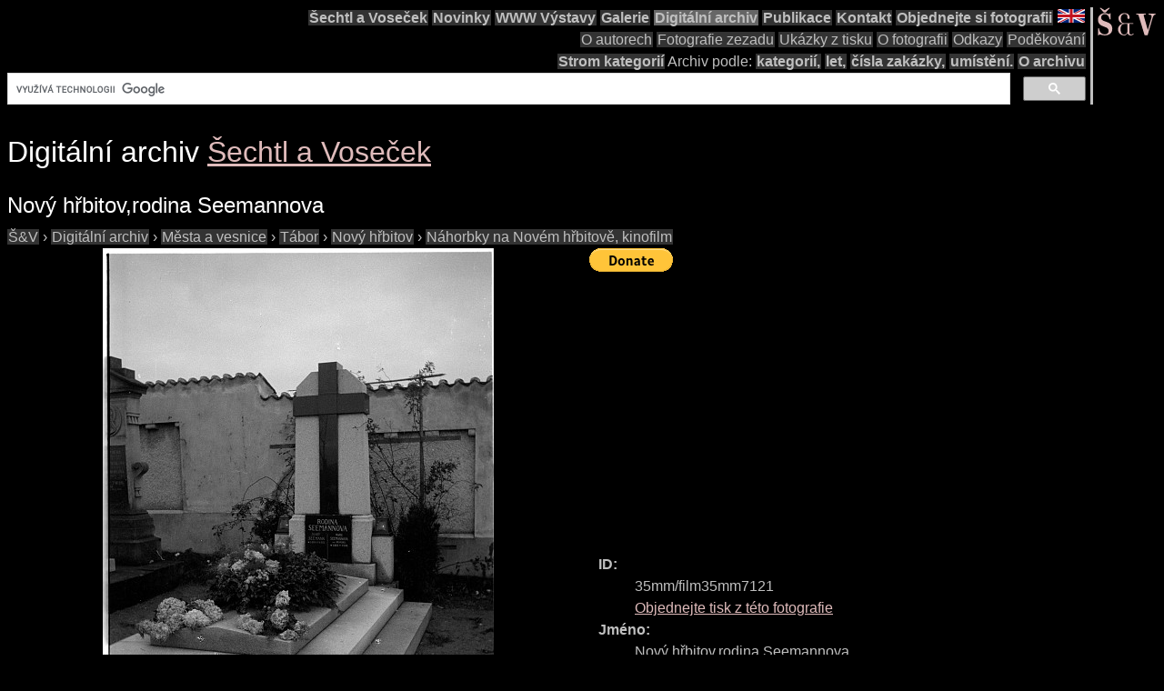

--- FILE ---
content_type: text/html; charset=UTF-8
request_url: https://sechtl-vosecek.ucw.cz/cz/cml/35mm/film35mm7121.html
body_size: 3660
content:
<!DOCTYPE html>
<html prefix="dc: http://purl.org/dc/elements/1.1/" lang="cs" itemscope itemtype="http://schema.org/ItemPage">
<HEAD>
<TITLE>Šechtl a Voseček: Nový hřbitov,rodina Seemannova | foto id: 35mm/film35mm7121</TITLE>
<LINK REL="shortcut icon" HREF="../../images/favicon.png" type="image/png">
<LINK REL="Home" HREF="../../index.html">
<meta name="viewport" content="width=device-width,initial-scale=1">
<meta name="dcterms.title" content="Šechtl a Voseček: Nový hřbitov,rodina Seemannova | foto id: 35mm/film35mm7121">
<meta property="og:title" content="Šechtl a Voseček: Nový hřbitov,rodina Seemannova | foto id: 35mm/film35mm7121">
<meta property="og:locale" content="cs_CZ">
<meta property="og:locale:alternate" content="en_US">
<meta property="og:site_name" content="Šechtl a Voseček">
<meta name="dc.language" content="(SCHEME=ISO.639-1) cs">
<meta name="dcterms.language" content="(SCHEME=ISO.639-1) cs">
<meta property="og:type" content="article">
<meta property="og:image" content="https://sechtl-vosecek.ucw.cz/cml/35mm/film35mm7121.jpg">
<meta property="og:author" content="Josef Šechtl (1925-1992)">
<meta property="og:description" content="sken fotografie: Nový hřbitov,rodina Seemannova, popis: znovu 4998, autor:Josef Šechtl (1925-1992), id: 35mm/film35mm7121">
<meta name="dcterms.creator" content="Hubička, Jan">
<meta name="dcterms.creator" content="Šechtlová, Marie">
<meta name="dcterms.identifier" content="(SCHEME=URL) https://sechtl-vosecek.ucw.cz/cml/35mm/film35mm7121.html">
<meta property="og:url" content= "https://sechtl-vosecek.ucw.cz/cml/35mm/film35mm7121.html">
<link rel="canonical" href= "https://sechtl-vosecek.ucw.cz/cml/35mm/film35mm7121.html">
<link rel="alternate" href= "https://sechtl-vosecek.ucw.cz/en/cml/35mm/film35mm7121.html" hreflang="en">
<META http-equiv="Content-type" content="text/html; charset=UTF-8">
<link rel="stylesheet" type="text/css" href="../../css/sechtl2.css">
<link rel="stylesheet" type="text/css" href="../../css/cml.css">
<LINK REL="Home" HREF="https://sechtl-vosecek.ucw.cz/">
<link rel="Contents" href="https://sechtl-vosecek.ucw.cz/cml/dir/index.html">
<META name="description" content="sken fotografie: Nový hřbitov,rodina Seemannova, popis: znovu 4998, autor:Josef Šechtl (1925-1992), id: 35mm/film35mm7121">
<META name="keywords" content="Nový hřbitov,Seemann, photobank, fotobanka, Šechtl, Voseček, photography, history, historie">
<META property="fb:admins" content="568058401">
</HEAD>
<BODY>
<div id="fb-root"></div>
<script async defer src="https://connect.facebook.net/en_US/sdk.js#xfbml=1&version=v3.2"></script>

<NAV role="navigation">
<DIV id="menutoggle"><INPUT id="menuinput" type="checkbox"> 
<A href="../../index.html"><IMG src="../../images/SaV2.svg" class="moblogo" id="moblogo" alt="" width="44" height="21"></A>
<A HREF="https://sechtl-vosecek.ucw.cz/en/cml/35mm/film35mm7121.html" TARGET="_parent" HREFLANG="en"><IMG ID="mobflag" SRC="../../images/english.svg" WIDTH="42" HEIGHT="21" ALT="English"></A>
<SPAN class= "moblogo">&nbsp;</SPAN>
<SPAN class="moblogo">&nbsp;</SPAN>
<SPAN class="moblogo">&nbsp;</SPAN>
<DIV id="menu"><A href="../../index.html"><IMG src="../../images/SaV2.svg" id=
"logo" alt="" width="66" height="31"></A>
<DIV class="navigaceh">
<ul class="navigace">
<li><A HREF="../../index.html" TARGET="_parent">Šechtl&nbsp;a&nbsp;Voseček</A></li>
<li><A HREF="../../index.html#novinky" TARGET="_parent">Novinky</A></li>
<li><A HREF="../../expozice.html" TARGET="_parent">WWW&nbsp;Výstavy</A></li>
<li><A HREF="../../galerie.html" TARGET="_parent">Galerie</A></li>
<li class="vybrano"><A HREF="../../cml/dir/index.html" TARGET="_parent">Digitální&nbsp;archiv</A></li>
<li><A HREF="../../publikace.html" TARGET="_parent">Publikace</A></li>
<li><A HREF="../../contact.html" TARGET="_parent">Kontakt</A></li>
<li><A HREF="../../tisk.html" TARGET="_parent">Objednejte&nbsp;si&nbsp;fotografii</A></li>
<li id="vlajka"><A HREF="https://sechtl-vosecek.ucw.cz/en/cml/35mm/film35mm7121.html" TARGET="_parent" HREFLANG="en"><IMG SRC="../../images/english.png" ALT="English" width="30" height="15"></a></li>
</ul>
<ul class="navigace">
<li class="mensi"><A HREF="../../about.html" TARGET="_parent">O&nbsp;autorech</A></li>
<li class="mensi"><A HREF="../../raznice1.html" TARGET="_parent">Fotografie&nbsp;zezadu</A></li>
<li class="mensi"><A HREF="../../noviny.html">Ukázky&nbsp;z&nbsp;tisku</A></li>
<li class="mensi"><A HREF="../../fotografie.html" TARGET="_parent">O&nbsp;fotografii</A></li>
<li class="mensi"><A HREF="../../odkazy.html" TARGET="_parent">Odkazy</A></li>
<li class="mensi"><A HREF="../../podekovani.html" TARGET="_parent">Poděkování</A></li>
</ul>
<ul class="navigace">
<li><A HREF="../../cml/dir/categories.html" TARGET="_parent">Strom&nbsp;kategorií</A></li>
<li>Archiv&nbsp;podle:<li>
<li><A HREF="../../cml/dir/index.html" TARGET="_parent">kategorií,</A></li>
<li><A HREF="../../cml/year.html" TARGET="_parent">let,</A></li>
<li><A HREF="../../cml/number.html" TARGET="_parent">čísla&nbsp;zakázky,</A></li>
<li><A HREF="../../cml/location.html" TARGET="_parent">umístění.</A></li>
<li><A HREF="../../archiv.html" TARGET="_parent">O&nbsp;archivu</A></li>
<li>
<script>
  (function() {
    var cx = 'partner-pub-1831430374758765:4617865868';
    var gcse = document.createElement('script');
    gcse.type = 'text/javascript';
    gcse.async = true;
    gcse.src = 'https://cse.google.com/cse.js?cx=' + cx;
    var s=document.getElementsByTagName('script')[0];
    s.parentNode.insertBefore(gcse, s);
  })();
</script>
<div class="gcse-searchbox-only"></div></li>
</ul>
</div></div></div></nav><div class="telo"><H1 CLASS="jednoduche">Digitální archiv <SPAN itemprop=provider itemscope itemtype="http://schema.org/Organization"><A HREF="../../index.html" itemprop=url TARGET="_parent"><SPAN ITEMPROP=name>Šechtl a Voseček</SPAN></A></SPAN></H1><H2 itemprop="name" CLASS="jednoduche">Nový hřbitov,rodina Seemannova</H2><div itemscope itemtype="http://schema.org/BreadcrumbList"><span itemprop="itemListElement" itemscope itemtype="http://schema.org/ListItem">
<a itemprop="item" href="../../index.html" class=cmlpath>
<span itemprop="name">Š&amp;V</span></a>
<meta itemprop="position" content="1">
</span>
 › <span itemprop="itemListElement" itemscope itemtype="http://schema.org/ListItem">
<a itemprop="item" href="../dir/index.html" class=cmlpath>
<span itemprop="name">Digitální archiv</span></a>
<meta itemprop="position" content="2">
</span>
 › <span itemprop="itemListElement" itemscope itemtype="http://schema.org/ListItem">
<a itemprop="item" href="../dir/cities.html" class=cmlpath>
<span itemprop="name">Města a vesnice</span></a>
<meta itemprop="position" content="3">
</span>
 › <span itemprop="itemListElement" itemscope itemtype="http://schema.org/ListItem">
<a itemprop="item" href="../dir/Tabor.html" class=cmlpath>
<span itemprop="name">Tábor</span></a>
<meta itemprop="position" content="4">
</span>
 › <span itemprop="itemListElement" itemscope itemtype="http://schema.org/ListItem">
<a itemprop="item" href="../dir/new_cemetory.html" class=cmlpath>
<span itemprop="name">Nový hřbitov</span></a>
<meta itemprop="position" content="5">
</span>
 › <span itemprop="itemListElement" itemscope itemtype="http://schema.org/ListItem">
<a itemprop="item" href="../dir/new_cemetory_35mm.html" class=cmlpath>
<span itemprop="name">Náhorbky na Novém hřbitově, kinofilm</span></a>
<meta itemprop="position" content="6">
</span>
</div><DIV ID="cmlphotorecord"><DIV id="cmlmainimgs">
<A HREF="film35mm7121.jpg" TITLE="Nový hřbitov,rodina Seemannova"><IMG itemprop=image ID=obr SRC="film35mm7121.jpg" ALT="Nový hřbitov,rodina Seemannova  znovu 4998 Nový hřbitov,Seemann"></A></DIV><DIV class="cmlimgdesc">
<form action="https://www.paypal.com/cgi-bin/webscr" method="post">
<input type="hidden" name="cmd" value="_s-xclick"> <input type=
"hidden" name="hosted_button_id" value="D389VHRDF2AAQ">
<input type="image" src=
"https://www.paypalobjects.com/en_US/i/btn/btn_donate_LG.gif" name=
"submit" alt="PayPal - The safer, easier way to pay online!">
<img alt="" src=
"https://www.paypalobjects.com/en_US/i/scr/pixel.gif" width="1"
height="1"></form>
<script async src="https://pagead2.googlesyndication.com/pagead/js/adsbygoogle.js"></script>
<!-- CML -->
<ins class="adsbygoogle"
     style="display:inline-block;width:728px;height:90px"
     data-ad-client="ca-pub-1831430374758765"
     data-ad-slot="1332995466"></ins>
<script>
     (adsbygoogle = window.adsbygoogle || []).push({});
</script>
<DL id="cmlrecord" ITEMPROP=about ITEMSCOPE itemtype="http://schema.org/Photograph" itemref=obr><DT>ID:</DT><DD>35mm/film35mm7121<BR><A HREF="../../tisk.html">Objednejte tisk z této fotografie</A></DD>
<DT>Jméno:</DT><DD itemprop=name>Nový hřbitov,rodina Seemannova</DD>
<DT>Popis:</DT><DD itemprop=description>znovu 4998<P></DD>
<DT>Rok:</DT><DD><A HREF="../byyear-1930-1950.html" TARGET="_parent"><TIME itemprop=dateCreated datetime=1940>1930-1950</TIME></A><BR>Prosíme, pomozte nám přesně datovat tuto fotografii!</DD>
<DT>Autor:</DT><DD><DIV itemprop=author itemscope itemtype="http://schema.org/Person"><A itemprop=url HREF="../../josefmarie.html"><SPAN itemprop=name>Josef Šechtl</SPAN> (<TIME itemprop=birthdate>1925</TIME> - <TIME itemprop=deathdate>1992</TIME>)</a>, <SPAN itemprop=jobTitle>fotograf</SPAN>, <SPAN itemprop=affiliation itemscope itemtype="http://schema.org/Organization"><A HREF="../../index.html" itemprop=url TARGET="_parent"><SPAN ITEMPROP=name>Šechtl a Voseček</SPAN></A></SPAN></DIV></DD>
<DD id="cmlfb"><div class="fb-like" data-send="true" data-width="250" data-show-faces="true"></div></DD><DT>Klíčová slova:</DT><DD><span itemprop=keywords>Nový hřbitov</span>, <span itemprop=keywords>Seemann</span></DD>
<DT>Materiál:</DT><DD>35mm_noname</DD>
<DT>Kategorie:</DT><DD><A HREF="../dir/new_cemetory_35mm.html" TARGET="_parent"><span itemprop=genre>Náhorbky na Novém hřbitově, kinofilm</span></A></DD>
<DT>Nápisy na fotografii:</DT><DD itemprop=text></DD>
<DT>Umístění:</DT><DD><A TARGET="_parent" HREF="../bylocation-film_210.html">film 210</A></DD>
</DL></DIV></DIV>
<P id="cmlannouncement">Toto je automatický náhled scanu původní fotografie. Kvalita těchto náhledů je pouze orientační.  Obrázky jsou uloženy 16-ti bitově s velkým rozlišením, ale před tiskem je bývá nutné vyrovnat, vyretušovat a udělat <A HREF="../../images/zoom.jpg">výřezy</A>.  Prohlédněte si <A HREF="../../galerie.html" TARGET="_parent">galerie</A>.<BR>
<DIV STYLE="text-align:center;"><A HREF="../../index.html" TARGET="_parent"><IMG SRC="../images/cmllogo.png" ALT="logo"></A><H2 CLASS="jednoduche"><SPAN itemprop=provider itemscope itemtype="http://schema.org/Organization"><A HREF="../../index.html" itemprop=url TARGET="_parent"><SPAN ITEMPROP=name>Šechtl a Voseček</SPAN></A></SPAN></H2></DIV><P><HR><P><A HREF="mailto:muzeum@sechtl-vosecek.ucw.cz">Napište nám</a>, pokud máte nějaké další informace o fotografii, nebo máte-li zájem o reprodukci či jiné využití fotografie.<P>Práva vlastní <SPAN itemprop=copyrightHolder itemscope itemtype="http://schema.org/Person"><A itemprop=email HREF="mailto:marie@sechtl-vosecek.ucw.cz"><SPAN itemprop=name>Marie Michaela Šechtlová</SPAN></a></SPAN>. Správce fotobanky  <SPAN itemprop=editor itemscope itemtype="http://schema.org/Person"><A itemprop=email HREF="mailto:honza@sechtl-vosecek.ucw.cz"><SPAN itemprop=name>Jan Hubička</SPAN></a></SPAN></DIV>
  <script>
	window.ga=window.ga||function(){(ga.q=ga.q||[]).push(arguments)};ga.l=+new Date;
	ga('create', 'UA-2399117-1', 'auto');
	ga('send', 'pageview');
	</script>
	<script async src='https://www.google-analytics.com/analytics.js'></script>

</BODY></HTML>

--- FILE ---
content_type: text/html; charset=utf-8
request_url: https://www.google.com/recaptcha/api2/aframe
body_size: 115
content:
<!DOCTYPE HTML><html><head><meta http-equiv="content-type" content="text/html; charset=UTF-8"></head><body><script nonce="h6SlXhR9xw1wxU-3LP_wHw">/** Anti-fraud and anti-abuse applications only. See google.com/recaptcha */ try{var clients={'sodar':'https://pagead2.googlesyndication.com/pagead/sodar?'};window.addEventListener("message",function(a){try{if(a.source===window.parent){var b=JSON.parse(a.data);var c=clients[b['id']];if(c){var d=document.createElement('img');d.src=c+b['params']+'&rc='+(localStorage.getItem("rc::a")?sessionStorage.getItem("rc::b"):"");window.document.body.appendChild(d);sessionStorage.setItem("rc::e",parseInt(sessionStorage.getItem("rc::e")||0)+1);localStorage.setItem("rc::h",'1769156581590');}}}catch(b){}});window.parent.postMessage("_grecaptcha_ready", "*");}catch(b){}</script></body></html>

--- FILE ---
content_type: text/css
request_url: https://sechtl-vosecek.ucw.cz/cz/css/cml.css
body_size: 227
content:
div#cmlmainimgs {
    width:640px;
    max-width: 100%;
    float: left;
}
@media (min-width:910px) {div.cmlimgdesc {
    margin-left: 640px;
}}
@media (max-width:909px) {div.cmlimgdesc {
    clear: both;
}}
dl#cmlrecord {
    margin-left:10px;
}
img#obr {
    display: block;
    margin: 0 auto;
    max-height: 100%;
    max-width: 100%;
}
img.obredit {
    display: block;
    margin: 0 auto;
    max-height: 100%;
    max-width: 100%;
}
p#cmlannouncement {
    clear:both;
}
